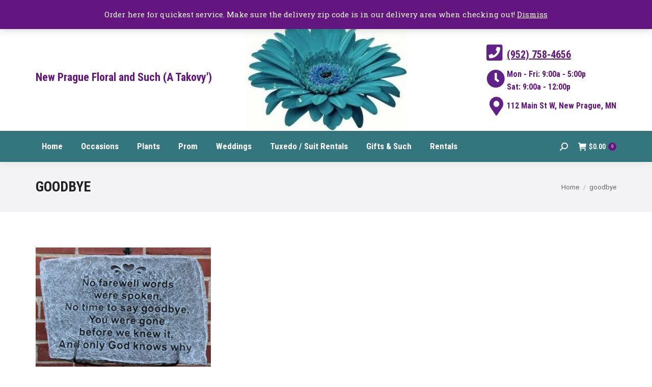

--- FILE ---
content_type: text/html; charset=UTF-8
request_url: https://newpraguefloral.com/?attachment_id=38714
body_size: 60822
content:
<!DOCTYPE html>
<!--[if !(IE 6) | !(IE 7) | !(IE 8)  ]><!-->
<html dir="ltr" lang="en-US" prefix="og: https://ogp.me/ns#" class="no-js">
<!--<![endif]-->
<head>
	<meta charset="UTF-8" />
		<meta name="viewport" content="width=device-width, initial-scale=1, maximum-scale=1, user-scalable=0">
		<meta name="theme-color" content="#631680"/>	<link rel="profile" href="https://gmpg.org/xfn/11" />
	<title>goodbye | New Prague Floral &amp; Such Inc</title>
	<style>img:is([sizes="auto" i], [sizes^="auto," i]) { contain-intrinsic-size: 3000px 1500px }</style>
	
		<!-- All in One SEO 4.6.9.1 - aioseo.com -->
		<meta name="robots" content="max-image-preview:large" />
		<link rel="canonical" href="https://newpraguefloral.com/?attachment_id=38714" />
		<meta name="generator" content="All in One SEO (AIOSEO) 4.6.9.1" />
		<meta property="og:locale" content="en_US" />
		<meta property="og:site_name" content="New Prague Floral &amp; Such Inc | Flowers and More in New Prague, MN" />
		<meta property="og:type" content="article" />
		<meta property="og:title" content="goodbye | New Prague Floral &amp; Such Inc" />
		<meta property="og:url" content="https://newpraguefloral.com/?attachment_id=38714" />
		<meta property="article:published_time" content="2020-08-25T23:22:18+00:00" />
		<meta property="article:modified_time" content="2020-08-25T23:22:18+00:00" />
		<meta name="twitter:card" content="summary" />
		<meta name="twitter:title" content="goodbye | New Prague Floral &amp; Such Inc" />
		<script type="application/ld+json" class="aioseo-schema">
			{"@context":"https:\/\/schema.org","@graph":[{"@type":"BreadcrumbList","@id":"https:\/\/newpraguefloral.com\/?attachment_id=38714#breadcrumblist","itemListElement":[{"@type":"ListItem","@id":"https:\/\/newpraguefloral.com\/#listItem","position":1,"name":"Home"}]},{"@type":"ItemPage","@id":"https:\/\/newpraguefloral.com\/?attachment_id=38714#itempage","url":"https:\/\/newpraguefloral.com\/?attachment_id=38714","name":"goodbye | New Prague Floral & Such Inc","inLanguage":"en-US","isPartOf":{"@id":"https:\/\/newpraguefloral.com\/#website"},"breadcrumb":{"@id":"https:\/\/newpraguefloral.com\/?attachment_id=38714#breadcrumblist"},"author":{"@id":"https:\/\/newpraguefloral.com\/author\/janeildropik\/#author"},"creator":{"@id":"https:\/\/newpraguefloral.com\/author\/janeildropik\/#author"},"datePublished":"2020-08-25T18:22:18-05:00","dateModified":"2020-08-25T18:22:18-05:00"},{"@type":"Organization","@id":"https:\/\/newpraguefloral.com\/#organization","name":"New Prague Floral & Such Inc","description":"Flowers and More in New Prague, MN","url":"https:\/\/newpraguefloral.com\/"},{"@type":"Person","@id":"https:\/\/newpraguefloral.com\/author\/janeildropik\/#author","url":"https:\/\/newpraguefloral.com\/author\/janeildropik\/","name":"Janeil Dropik","image":{"@type":"ImageObject","@id":"https:\/\/newpraguefloral.com\/?attachment_id=38714#authorImage","url":"https:\/\/secure.gravatar.com\/avatar\/cef08178807a4fa45c8e6080362b11f94b805bdb886104cf3258ff20108fbc23?s=96&d=mm&r=g","width":96,"height":96,"caption":"Janeil Dropik"}},{"@type":"WebSite","@id":"https:\/\/newpraguefloral.com\/#website","url":"https:\/\/newpraguefloral.com\/","name":"New Prague Floral & Such Inc","description":"Flowers and More in New Prague, MN","inLanguage":"en-US","publisher":{"@id":"https:\/\/newpraguefloral.com\/#organization"}}]}
		</script>
		<!-- All in One SEO -->

<link rel='dns-prefetch' href='//www.googletagmanager.com' />
<link rel='dns-prefetch' href='//fonts.googleapis.com' />
<link rel="alternate" type="application/rss+xml" title="New Prague Floral &amp; Such Inc &raquo; Feed" href="https://newpraguefloral.com/feed/" />
<link rel="alternate" type="application/rss+xml" title="New Prague Floral &amp; Such Inc &raquo; Comments Feed" href="https://newpraguefloral.com/comments/feed/" />
<link rel="alternate" type="application/rss+xml" title="New Prague Floral &amp; Such Inc &raquo; goodbye Comments Feed" href="https://newpraguefloral.com/?attachment_id=38714/feed/" />
<script>
window._wpemojiSettings = {"baseUrl":"https:\/\/s.w.org\/images\/core\/emoji\/16.0.1\/72x72\/","ext":".png","svgUrl":"https:\/\/s.w.org\/images\/core\/emoji\/16.0.1\/svg\/","svgExt":".svg","source":{"concatemoji":"https:\/\/newpraguefloral.com\/wp-includes\/js\/wp-emoji-release.min.js?ver=6.8.3"}};
/*! This file is auto-generated */
!function(s,n){var o,i,e;function c(e){try{var t={supportTests:e,timestamp:(new Date).valueOf()};sessionStorage.setItem(o,JSON.stringify(t))}catch(e){}}function p(e,t,n){e.clearRect(0,0,e.canvas.width,e.canvas.height),e.fillText(t,0,0);var t=new Uint32Array(e.getImageData(0,0,e.canvas.width,e.canvas.height).data),a=(e.clearRect(0,0,e.canvas.width,e.canvas.height),e.fillText(n,0,0),new Uint32Array(e.getImageData(0,0,e.canvas.width,e.canvas.height).data));return t.every(function(e,t){return e===a[t]})}function u(e,t){e.clearRect(0,0,e.canvas.width,e.canvas.height),e.fillText(t,0,0);for(var n=e.getImageData(16,16,1,1),a=0;a<n.data.length;a++)if(0!==n.data[a])return!1;return!0}function f(e,t,n,a){switch(t){case"flag":return n(e,"\ud83c\udff3\ufe0f\u200d\u26a7\ufe0f","\ud83c\udff3\ufe0f\u200b\u26a7\ufe0f")?!1:!n(e,"\ud83c\udde8\ud83c\uddf6","\ud83c\udde8\u200b\ud83c\uddf6")&&!n(e,"\ud83c\udff4\udb40\udc67\udb40\udc62\udb40\udc65\udb40\udc6e\udb40\udc67\udb40\udc7f","\ud83c\udff4\u200b\udb40\udc67\u200b\udb40\udc62\u200b\udb40\udc65\u200b\udb40\udc6e\u200b\udb40\udc67\u200b\udb40\udc7f");case"emoji":return!a(e,"\ud83e\udedf")}return!1}function g(e,t,n,a){var r="undefined"!=typeof WorkerGlobalScope&&self instanceof WorkerGlobalScope?new OffscreenCanvas(300,150):s.createElement("canvas"),o=r.getContext("2d",{willReadFrequently:!0}),i=(o.textBaseline="top",o.font="600 32px Arial",{});return e.forEach(function(e){i[e]=t(o,e,n,a)}),i}function t(e){var t=s.createElement("script");t.src=e,t.defer=!0,s.head.appendChild(t)}"undefined"!=typeof Promise&&(o="wpEmojiSettingsSupports",i=["flag","emoji"],n.supports={everything:!0,everythingExceptFlag:!0},e=new Promise(function(e){s.addEventListener("DOMContentLoaded",e,{once:!0})}),new Promise(function(t){var n=function(){try{var e=JSON.parse(sessionStorage.getItem(o));if("object"==typeof e&&"number"==typeof e.timestamp&&(new Date).valueOf()<e.timestamp+604800&&"object"==typeof e.supportTests)return e.supportTests}catch(e){}return null}();if(!n){if("undefined"!=typeof Worker&&"undefined"!=typeof OffscreenCanvas&&"undefined"!=typeof URL&&URL.createObjectURL&&"undefined"!=typeof Blob)try{var e="postMessage("+g.toString()+"("+[JSON.stringify(i),f.toString(),p.toString(),u.toString()].join(",")+"));",a=new Blob([e],{type:"text/javascript"}),r=new Worker(URL.createObjectURL(a),{name:"wpTestEmojiSupports"});return void(r.onmessage=function(e){c(n=e.data),r.terminate(),t(n)})}catch(e){}c(n=g(i,f,p,u))}t(n)}).then(function(e){for(var t in e)n.supports[t]=e[t],n.supports.everything=n.supports.everything&&n.supports[t],"flag"!==t&&(n.supports.everythingExceptFlag=n.supports.everythingExceptFlag&&n.supports[t]);n.supports.everythingExceptFlag=n.supports.everythingExceptFlag&&!n.supports.flag,n.DOMReady=!1,n.readyCallback=function(){n.DOMReady=!0}}).then(function(){return e}).then(function(){var e;n.supports.everything||(n.readyCallback(),(e=n.source||{}).concatemoji?t(e.concatemoji):e.wpemoji&&e.twemoji&&(t(e.twemoji),t(e.wpemoji)))}))}((window,document),window._wpemojiSettings);
</script>
<link rel='stylesheet' id='grw_css-css' href='https://newpraguefloral.com/wp-content/plugins/google-reviews-business/static/css/google-review.css?ver=6.8.3' media='all' />
<style id='wp-emoji-styles-inline-css'>

	img.wp-smiley, img.emoji {
		display: inline !important;
		border: none !important;
		box-shadow: none !important;
		height: 1em !important;
		width: 1em !important;
		margin: 0 0.07em !important;
		vertical-align: -0.1em !important;
		background: none !important;
		padding: 0 !important;
	}
</style>
<link rel='stylesheet' id='conditional-extra-fees-woocommerce-css' href='https://newpraguefloral.com/wp-content/plugins/conditional-extra-fees-for-woocommerce/public/css/conditional-fees-rule-woocommerce-public.css?ver=1.1.49.26' media='all' />
<style id='dummy-handle-inline-css'>

            .pi_delivery_type .woocommerce-input-wrapper label{
                background-color:#cccccc;
                color:#000000;
            }

            .pi_delivery_type .input-radio:checked + label, .pi_delivery_type .woocommerce-input-wrapper label.active_type{
                background-color:#d82376;
                color:#ffffff;
            }
        
</style>
<style id='dummy-handle2-inline-css'>

            .pisol-date-time-approx-message{
                background-color:#dddddd;
                color:#000000;
            }
        
</style>
<link rel='stylesheet' id='woocommerce-conditional-product-fees-for-checkout-css' href='https://newpraguefloral.com/wp-content/plugins/woo-conditional-product-fees-for-checkout/public/css/woocommerce-conditional-product-fees-for-checkout-public.css?ver=4.3.2' media='all' />
<style id='woocommerce-inline-inline-css'>
.woocommerce form .form-row .required { visibility: visible; }
</style>
<link rel='stylesheet' id='the7-font-css' href='https://newpraguefloral.com/wp-content/themes/dt-the7/fonts/icomoon-the7-font/icomoon-the7-font.min.css?ver=11.16.0.1' media='all' />
<link rel='stylesheet' id='the7-awesome-fonts-css' href='https://newpraguefloral.com/wp-content/themes/dt-the7/fonts/FontAwesome/css/all.min.css?ver=11.16.0.1' media='all' />
<link rel='stylesheet' id='the7-awesome-fonts-back-css' href='https://newpraguefloral.com/wp-content/themes/dt-the7/fonts/FontAwesome/back-compat.min.css?ver=11.16.0.1' media='all' />
<link rel='stylesheet' id='the7-Defaults-css' href='https://newpraguefloral.com/wp-content/uploads/smile_fonts/Defaults/Defaults.css?ver=6.8.3' media='all' />
<link rel='stylesheet' id='the7-icomoon-font-awesome-14x14-css' href='https://newpraguefloral.com/wp-content/uploads/smile_fonts/icomoon-font-awesome-14x14/icomoon-font-awesome-14x14.css?ver=6.8.3' media='all' />
<link rel='stylesheet' id='dt-web-fonts-css' href='https://fonts.googleapis.com/css?family=Roboto+Condensed:400,600,700%7CRoboto:400,500,600,700%7CRoboto+Slab:400,600,700' media='all' />
<link rel='stylesheet' id='dt-main-css' href='https://newpraguefloral.com/wp-content/themes/dt-the7/css/main.min.css?ver=11.16.0.1' media='all' />
<style id='dt-main-inline-css'>
body #load {
  display: block;
  height: 100%;
  overflow: hidden;
  position: fixed;
  width: 100%;
  z-index: 9901;
  opacity: 1;
  visibility: visible;
  transition: all .35s ease-out;
}
.load-wrap {
  width: 100%;
  height: 100%;
  background-position: center center;
  background-repeat: no-repeat;
  text-align: center;
  display: -ms-flexbox;
  display: -ms-flex;
  display: flex;
  -ms-align-items: center;
  -ms-flex-align: center;
  align-items: center;
  -ms-flex-flow: column wrap;
  flex-flow: column wrap;
  -ms-flex-pack: center;
  -ms-justify-content: center;
  justify-content: center;
}
.load-wrap > svg {
  position: absolute;
  top: 50%;
  left: 50%;
  transform: translate(-50%,-50%);
}
#load {
  background: var(--the7-elementor-beautiful-loading-bg,#ffffff);
  --the7-beautiful-spinner-color2: var(--the7-beautiful-spinner-color,#631680);
}

</style>
<link rel='stylesheet' id='the7-custom-scrollbar-css' href='https://newpraguefloral.com/wp-content/themes/dt-the7/lib/custom-scrollbar/custom-scrollbar.min.css?ver=11.16.0.1' media='all' />
<link rel='stylesheet' id='the7-wpbakery-css' href='https://newpraguefloral.com/wp-content/themes/dt-the7/css/wpbakery.min.css?ver=11.16.0.1' media='all' />
<link rel='stylesheet' id='the7-core-css' href='https://newpraguefloral.com/wp-content/plugins/dt-the7-core/assets/css/post-type.min.css?ver=2.7.10' media='all' />
<link rel='stylesheet' id='the7-css-vars-css' href='https://newpraguefloral.com/wp-content/uploads/the7-css/css-vars.css?ver=eee8df0842cf' media='all' />
<link rel='stylesheet' id='dt-custom-css' href='https://newpraguefloral.com/wp-content/uploads/the7-css/custom.css?ver=eee8df0842cf' media='all' />
<link rel='stylesheet' id='wc-dt-custom-css' href='https://newpraguefloral.com/wp-content/uploads/the7-css/compatibility/wc-dt-custom.css?ver=eee8df0842cf' media='all' />
<link rel='stylesheet' id='dt-media-css' href='https://newpraguefloral.com/wp-content/uploads/the7-css/media.css?ver=eee8df0842cf' media='all' />
<link rel='stylesheet' id='the7-mega-menu-css' href='https://newpraguefloral.com/wp-content/uploads/the7-css/mega-menu.css?ver=eee8df0842cf' media='all' />
<link rel='stylesheet' id='the7-elements-css' href='https://newpraguefloral.com/wp-content/uploads/the7-css/post-type-dynamic.css?ver=eee8df0842cf' media='all' />
<link rel='stylesheet' id='style-css' href='https://newpraguefloral.com/wp-content/themes/dt-the7-child/style.css?ver=11.16.0.1' media='all' />
<script id="jquery-core-js-extra">
var pi_global_day_time = {"global":{"delivery_start":"09:00 AM","delivery_end":"03:00 PM","pickup_start":"09:00 AM","pickup_end":"05:00 PM"},"monday":{"delivery_start":"09:00 AM","delivery_end":"02:00 PM","pickup_start":"09:00 AM","pickup_end":"05:00 PM"},"tuesday":{"delivery_start":"09:00 AM","delivery_end":"02:00 PM","pickup_start":"09:00 AM","pickup_end":"05:00 PM"},"wednesday":{"delivery_start":"09:00 AM","delivery_end":"02:00 PM","pickup_start":"09:00 AM","pickup_end":"05:00 PM"},"thursday":{"delivery_start":"09:00 AM","delivery_end":"02:00 PM","pickup_start":"09:00 AM","pickup_end":"05:00 PM"},"friday":{"delivery_start":"09:00 AM","delivery_end":"02:00 PM","pickup_start":"09:00 AM","pickup_end":"05:00 PM"},"saturday":{"delivery_start":"09:00 AM","delivery_end":"12:00 PM","pickup_start":"09:00 AM","pickup_end":"11:30 AM"}};
var pi_current_day_time = {"today":{"delivery_start":null,"delivery_end":null,"pickup_start":"04:14 PM","pickup_end":"05:00 PM"},"today_date":"15\/01\/2026","today_date_for_js_us":"01\/15\/2026"};
</script>
<script src="https://newpraguefloral.com/wp-includes/js/jquery/jquery.min.js?ver=3.7.1" id="jquery-core-js"></script>
<script src="https://newpraguefloral.com/wp-includes/js/jquery/jquery-migrate.min.js?ver=3.4.1" id="jquery-migrate-js"></script>
<script id="woocommerce-google-analytics-integration-gtag-js-after">
/* Google Analytics for WooCommerce (gtag.js) */
					window.dataLayer = window.dataLayer || [];
					function gtag(){dataLayer.push(arguments);}
					// Set up default consent state.
					for ( const mode of [{"analytics_storage":"denied","ad_storage":"denied","ad_user_data":"denied","ad_personalization":"denied","region":["AT","BE","BG","HR","CY","CZ","DK","EE","FI","FR","DE","GR","HU","IS","IE","IT","LV","LI","LT","LU","MT","NL","NO","PL","PT","RO","SK","SI","ES","SE","GB","CH"]}] || [] ) {
						gtag( "consent", "default", { "wait_for_update": 500, ...mode } );
					}
					gtag("js", new Date());
					gtag("set", "developer_id.dOGY3NW", true);
					gtag("config", "G-131MCXLE2X", {"track_404":true,"allow_google_signals":true,"logged_in":false,"linker":{"domains":[],"allow_incoming":false},"custom_map":{"dimension1":"logged_in"}});
</script>
<script src="https://newpraguefloral.com/wp-content/plugins/google-reviews-business/static/js/wpac-time.js?ver=6.8.3" id="wpac_time_js-js"></script>
<script src="https://newpraguefloral.com/wp-includes/js/dist/hooks.min.js?ver=4d63a3d491d11ffd8ac6" id="wp-hooks-js"></script>
<script src="https://newpraguefloral.com/wp-content/plugins/conditional-extra-fees-for-woocommerce/public/js/conditional-fees-rule-woocommerce-public.js?ver=1.1.49.26" id="conditional-extra-fees-woocommerce-js"></script>
<script src="//newpraguefloral.com/wp-content/plugins/revslider/sr6/assets/js/rbtools.min.js?ver=6.7.18" async id="tp-tools-js"></script>
<script src="//newpraguefloral.com/wp-content/plugins/revslider/sr6/assets/js/rs6.min.js?ver=6.7.18" async id="revmin-js"></script>
<script id="say-what-js-js-extra">
var say_what_data = {"replacements":{"|Shipping:|":"Delivery:","|SHIP TO A DIFFERENT ADDRESS?|":"DELIVER TO:"}};
</script>
<script src="https://newpraguefloral.com/wp-content/plugins/say-what/assets/build/frontend.js?ver=fd31684c45e4d85aeb4e" id="say-what-js-js"></script>
<script src="https://newpraguefloral.com/wp-content/plugins/woocommerce/assets/js/jquery-tiptip/jquery.tipTip.min.js?ver=9.2.4" id="jquery-tiptip-js"></script>
<script id="woocommerce-conditional-product-fees-for-checkout-js-extra">
var wcpfc_public_vars = {"fee_tooltip_data":[]};
</script>
<script src="https://newpraguefloral.com/wp-content/plugins/woo-conditional-product-fees-for-checkout/public/js/woocommerce-conditional-product-fees-for-checkout-public.js?ver=4.3.2" id="woocommerce-conditional-product-fees-for-checkout-js"></script>
<script src="https://newpraguefloral.com/wp-content/plugins/woocommerce/assets/js/jquery-blockui/jquery.blockUI.min.js?ver=2.7.0-wc.9.2.4" id="jquery-blockui-js" data-wp-strategy="defer"></script>
<script id="wc-add-to-cart-js-extra">
var wc_add_to_cart_params = {"ajax_url":"\/wp-admin\/admin-ajax.php","wc_ajax_url":"\/?wc-ajax=%%endpoint%%","i18n_view_cart":"View cart","cart_url":"https:\/\/newpraguefloral.com\/cart\/","is_cart":"","cart_redirect_after_add":"no"};
</script>
<script src="https://newpraguefloral.com/wp-content/plugins/woocommerce/assets/js/frontend/add-to-cart.min.js?ver=9.2.4" id="wc-add-to-cart-js" data-wp-strategy="defer"></script>
<script src="https://newpraguefloral.com/wp-content/plugins/woocommerce/assets/js/js-cookie/js.cookie.min.js?ver=2.1.4-wc.9.2.4" id="js-cookie-js" defer data-wp-strategy="defer"></script>
<script id="woocommerce-js-extra">
var woocommerce_params = {"ajax_url":"\/wp-admin\/admin-ajax.php","wc_ajax_url":"\/?wc-ajax=%%endpoint%%"};
</script>
<script src="https://newpraguefloral.com/wp-content/plugins/woocommerce/assets/js/frontend/woocommerce.min.js?ver=9.2.4" id="woocommerce-js" defer data-wp-strategy="defer"></script>
<script src="https://newpraguefloral.com/wp-content/plugins/js_composer/assets/js/vendors/woocommerce-add-to-cart.js?ver=7.8" id="vc_woocommerce-add-to-cart-js-js"></script>
<script id="dt-above-fold-js-extra">
var dtLocal = {"themeUrl":"https:\/\/newpraguefloral.com\/wp-content\/themes\/dt-the7","passText":"To view this protected post, enter the password below:","moreButtonText":{"loading":"Loading...","loadMore":"Load more"},"postID":"38714","ajaxurl":"https:\/\/newpraguefloral.com\/wp-admin\/admin-ajax.php","REST":{"baseUrl":"https:\/\/newpraguefloral.com\/wp-json\/the7\/v1","endpoints":{"sendMail":"\/send-mail"}},"contactMessages":{"required":"One or more fields have an error. Please check and try again.","terms":"Please accept the privacy policy.","fillTheCaptchaError":"Please, fill the captcha."},"captchaSiteKey":"","ajaxNonce":"41afc4c8f0","pageData":"","themeSettings":{"smoothScroll":"off","lazyLoading":false,"desktopHeader":{"height":210},"ToggleCaptionEnabled":"disabled","ToggleCaption":"Navigation","floatingHeader":{"showAfter":240,"showMenu":false,"height":60,"logo":{"showLogo":true,"html":"","url":"https:\/\/newpraguefloral.com\/"}},"topLine":{"floatingTopLine":{"logo":{"showLogo":false,"html":""}}},"mobileHeader":{"firstSwitchPoint":1050,"secondSwitchPoint":778,"firstSwitchPointHeight":60,"secondSwitchPointHeight":60,"mobileToggleCaptionEnabled":"disabled","mobileToggleCaption":"Menu"},"stickyMobileHeaderFirstSwitch":{"logo":{"html":"<img class=\" preload-me\" src=\"https:\/\/newpraguefloral.com\/wp-content\/uploads\/2020\/04\/logo.png\" srcset=\"https:\/\/newpraguefloral.com\/wp-content\/uploads\/2020\/04\/logo.png 317w\" width=\"317\" height=\"221\"   sizes=\"317px\" alt=\"New Prague Floral &amp; Such Inc\" \/>"}},"stickyMobileHeaderSecondSwitch":{"logo":{"html":"<img class=\" preload-me\" src=\"https:\/\/newpraguefloral.com\/wp-content\/uploads\/2020\/04\/logo.png\" srcset=\"https:\/\/newpraguefloral.com\/wp-content\/uploads\/2020\/04\/logo.png 317w\" width=\"317\" height=\"221\"   sizes=\"317px\" alt=\"New Prague Floral &amp; Such Inc\" \/>"}},"sidebar":{"switchPoint":990},"boxedWidth":"1280px"},"VCMobileScreenWidth":"778","wcCartFragmentHash":"55eeec359eda4c92a0e8f40378a3a65b"};
var dtShare = {"shareButtonText":{"facebook":"Share on Facebook","twitter":"Share on X","pinterest":"Pin it","linkedin":"Share on Linkedin","whatsapp":"Share on Whatsapp"},"overlayOpacity":"85"};
</script>
<script src="https://newpraguefloral.com/wp-content/themes/dt-the7/js/above-the-fold.min.js?ver=11.16.0.1" id="dt-above-fold-js"></script>
<script src="https://newpraguefloral.com/wp-content/themes/dt-the7/js/compatibility/woocommerce/woocommerce.min.js?ver=11.16.0.1" id="dt-woocommerce-js"></script>
<script></script><link rel="https://api.w.org/" href="https://newpraguefloral.com/wp-json/" /><link rel="alternate" title="JSON" type="application/json" href="https://newpraguefloral.com/wp-json/wp/v2/media/38714" /><link rel="EditURI" type="application/rsd+xml" title="RSD" href="https://newpraguefloral.com/xmlrpc.php?rsd" />
<meta name="generator" content="WordPress 6.8.3" />
<meta name="generator" content="WooCommerce 9.2.4" />
<link rel='shortlink' href='https://newpraguefloral.com/?p=38714' />
<link rel="alternate" title="oEmbed (JSON)" type="application/json+oembed" href="https://newpraguefloral.com/wp-json/oembed/1.0/embed?url=https%3A%2F%2Fnewpraguefloral.com%2F%3Fattachment_id%3D38714" />
<link rel="alternate" title="oEmbed (XML)" type="text/xml+oembed" href="https://newpraguefloral.com/wp-json/oembed/1.0/embed?url=https%3A%2F%2Fnewpraguefloral.com%2F%3Fattachment_id%3D38714&#038;format=xml" />
		<script>
			document.documentElement.className = document.documentElement.className.replace('no-js', 'js');
		</script>
				<style>
			.no-js img.lazyload {
				display: none;
			}

			figure.wp-block-image img.lazyloading {
				min-width: 150px;
			}

						.lazyload, .lazyloading {
				opacity: 0;
			}

			.lazyloaded {
				opacity: 1;
				transition: opacity 400ms;
				transition-delay: 0ms;
			}

					</style>
		<meta property="og:site_name" content="New Prague Floral &amp; Such Inc" />
<meta property="og:title" content="goodbye" />
<meta property="og:image" content="https://newpraguefloral.com/wp-content/uploads/2020/03/goodbye.jpg" />
<meta property="og:url" content="https://newpraguefloral.com/?attachment_id=38714" />
<meta property="og:type" content="article" />
	<noscript><style>.woocommerce-product-gallery{ opacity: 1 !important; }</style></noscript>
	<meta name="generator" content="Powered by WPBakery Page Builder - drag and drop page builder for WordPress."/>
<meta name="generator" content="Powered by Slider Revolution 6.7.18 - responsive, Mobile-Friendly Slider Plugin for WordPress with comfortable drag and drop interface." />
<script type="text/javascript" id="the7-loader-script">
document.addEventListener("DOMContentLoaded", function(event) {
	var load = document.getElementById("load");
	if(!load.classList.contains('loader-removed')){
		var removeLoading = setTimeout(function() {
			load.className += " loader-removed";
		}, 300);
	}
});
</script>
		<style class='wp-fonts-local'>
@font-face{font-family:Inter;font-style:normal;font-weight:300 900;font-display:fallback;src:url('https://newpraguefloral.com/wp-content/plugins/woocommerce/assets/fonts/Inter-VariableFont_slnt,wght.woff2') format('woff2');font-stretch:normal;}
@font-face{font-family:Cardo;font-style:normal;font-weight:400;font-display:fallback;src:url('https://newpraguefloral.com/wp-content/plugins/woocommerce/assets/fonts/cardo_normal_400.woff2') format('woff2');}
</style>
<link rel="icon" href="https://newpraguefloral.com/wp-content/uploads/2020/02/favicon-16.png" type="image/png" sizes="16x16"/><link rel="icon" href="https://newpraguefloral.com/wp-content/uploads/2020/02/favicon-32.png" type="image/png" sizes="32x32"/><link rel="apple-touch-icon" href="https://newpraguefloral.com/wp-content/uploads/2020/02/favicon-60.png"><link rel="apple-touch-icon" sizes="76x76" href="https://newpraguefloral.com/wp-content/uploads/2020/02/favicon-76.png"><link rel="apple-touch-icon" sizes="120x120" href="https://newpraguefloral.com/wp-content/uploads/2020/02/favicon-120.png"><link rel="apple-touch-icon" sizes="152x152" href="https://newpraguefloral.com/wp-content/uploads/2020/02/logo-152.png"><script>function setREVStartSize(e){
			//window.requestAnimationFrame(function() {
				window.RSIW = window.RSIW===undefined ? window.innerWidth : window.RSIW;
				window.RSIH = window.RSIH===undefined ? window.innerHeight : window.RSIH;
				try {
					var pw = document.getElementById(e.c).parentNode.offsetWidth,
						newh;
					pw = pw===0 || isNaN(pw) || (e.l=="fullwidth" || e.layout=="fullwidth") ? window.RSIW : pw;
					e.tabw = e.tabw===undefined ? 0 : parseInt(e.tabw);
					e.thumbw = e.thumbw===undefined ? 0 : parseInt(e.thumbw);
					e.tabh = e.tabh===undefined ? 0 : parseInt(e.tabh);
					e.thumbh = e.thumbh===undefined ? 0 : parseInt(e.thumbh);
					e.tabhide = e.tabhide===undefined ? 0 : parseInt(e.tabhide);
					e.thumbhide = e.thumbhide===undefined ? 0 : parseInt(e.thumbhide);
					e.mh = e.mh===undefined || e.mh=="" || e.mh==="auto" ? 0 : parseInt(e.mh,0);
					if(e.layout==="fullscreen" || e.l==="fullscreen")
						newh = Math.max(e.mh,window.RSIH);
					else{
						e.gw = Array.isArray(e.gw) ? e.gw : [e.gw];
						for (var i in e.rl) if (e.gw[i]===undefined || e.gw[i]===0) e.gw[i] = e.gw[i-1];
						e.gh = e.el===undefined || e.el==="" || (Array.isArray(e.el) && e.el.length==0)? e.gh : e.el;
						e.gh = Array.isArray(e.gh) ? e.gh : [e.gh];
						for (var i in e.rl) if (e.gh[i]===undefined || e.gh[i]===0) e.gh[i] = e.gh[i-1];
											
						var nl = new Array(e.rl.length),
							ix = 0,
							sl;
						e.tabw = e.tabhide>=pw ? 0 : e.tabw;
						e.thumbw = e.thumbhide>=pw ? 0 : e.thumbw;
						e.tabh = e.tabhide>=pw ? 0 : e.tabh;
						e.thumbh = e.thumbhide>=pw ? 0 : e.thumbh;
						for (var i in e.rl) nl[i] = e.rl[i]<window.RSIW ? 0 : e.rl[i];
						sl = nl[0];
						for (var i in nl) if (sl>nl[i] && nl[i]>0) { sl = nl[i]; ix=i;}
						var m = pw>(e.gw[ix]+e.tabw+e.thumbw) ? 1 : (pw-(e.tabw+e.thumbw)) / (e.gw[ix]);
						newh =  (e.gh[ix] * m) + (e.tabh + e.thumbh);
					}
					var el = document.getElementById(e.c);
					if (el!==null && el) el.style.height = newh+"px";
					el = document.getElementById(e.c+"_wrapper");
					if (el!==null && el) {
						el.style.height = newh+"px";
						el.style.display = "block";
					}
				} catch(e){
					console.log("Failure at Presize of Slider:" + e)
				}
			//});
		  };</script>
<noscript><style> .wpb_animate_when_almost_visible { opacity: 1; }</style></noscript><style id='the7-custom-inline-css' type='text/css'>
.classic-header .branding .mini-widgets {
margin: 15px 0 0 0;
}
button.woo_order_tip {
	border: 1px !important;
	padding: 8px 12px;
	margin: 5px;	
}
button.woo_order_tip_apply {
	border: 1px !important;
	padding: 8px 12px;
	margin: 5px;	
}
button.woo_order_tip_remove {
	border: 1px !important;
	padding: 8px 12px;
	margin: 5px;	
}
</style>
</head>
<body id="the7-body" class="attachment wp-singular attachment-template-default single single-attachment postid-38714 attachmentid-38714 attachment-jpeg wp-embed-responsive wp-theme-dt-the7 wp-child-theme-dt-the7-child theme-dt-the7 the7-core-ver-2.7.10 woocommerce-demo-store woocommerce-no-js yith-wcstripe dt-responsive-on right-mobile-menu-close-icon ouside-menu-close-icon mobile-hamburger-close-bg-enable mobile-hamburger-close-bg-hover-enable  fade-medium-mobile-menu-close-icon fade-small-menu-close-icon srcset-enabled btn-flat custom-btn-color custom-btn-hover-color sticky-mobile-header top-header first-switch-logo-left first-switch-menu-right second-switch-logo-left second-switch-menu-right right-mobile-menu layzr-loading-on popup-message-style the7-ver-11.16.0.1 dt-fa-compatibility wpb-js-composer js-comp-ver-7.8 vc_responsive">
<!-- The7 11.16.0.1 -->
<div id="load" class="ring-loader">
	<div class="load-wrap">
<style type="text/css">
    .the7-spinner {
        width: 72px;
        height: 72px;
        position: relative;
    }
    .the7-spinner > div {
        border-radius: 50%;
        width: 9px;
        left: 0;
        box-sizing: border-box;
        display: block;
        position: absolute;
        border: 9px solid #fff;
        width: 72px;
        height: 72px;
    }
    .the7-spinner-ring-bg{
        opacity: 0.25;
    }
    div.the7-spinner-ring {
        animation: spinner-animation 0.8s cubic-bezier(1, 1, 1, 1) infinite;
        border-color:var(--the7-beautiful-spinner-color2) transparent transparent transparent;
    }

    @keyframes spinner-animation{
        from{
            transform: rotate(0deg);
        }
        to {
            transform: rotate(360deg);
        }
    }
</style>

<div class="the7-spinner">
    <div class="the7-spinner-ring-bg"></div>
    <div class="the7-spinner-ring"></div>
</div></div>
</div>
<div id="page" >
	<a class="skip-link screen-reader-text" href="#content">Skip to content</a>

<div class="masthead classic-header left bg-behind-menu logo-center widgets full-height surround shadow-decoration shadow-mobile-header-decoration medium-mobile-menu-icon show-sub-menu-on-hover show-device-logo show-mobile-logo"  role="banner">

	<div class="top-bar full-width-line top-bar-line-hide">
	<div class="top-bar-bg" ></div>
	<div class="left-widgets mini-widgets"><div class="mini-nav show-on-desktop hide-on-first-switch hide-on-second-switch list-type-menu select-type-menu-first-switch select-type-menu-second-switch"><ul id="top-menu"><li class="menu-item menu-item-type-post_type menu-item-object-page menu-item-36505 first depth-0"><a href='https://newpraguefloral.com/about-us/' data-level='1'><i class="fa fa-star"></i><span class="menu-item-text"><span class="menu-text">About Us</span></span></a></li> <li class="menu-item menu-item-type-post_type menu-item-object-page menu-item-36498 depth-0"><a href='https://newpraguefloral.com/reviews/' data-level='1'><i class="fa fa-commenting"></i><span class="menu-item-text"><span class="menu-text">Reviews</span></span></a></li> <li class="menu-item menu-item-type-post_type menu-item-object-page menu-item-36497 depth-0"><a href='https://newpraguefloral.com/contact/' data-level='1'><i class="fa fa-envelope"></i><span class="menu-item-text"><span class="menu-text">Contact</span></span></a></li> <li class="menu-item menu-item-type-post_type menu-item-object-page menu-item-36577 depth-0"><a href='https://newpraguefloral.com/care/' data-level='1'><i class="fa fa-pagelines"></i><span class="menu-item-text"><span class="menu-text">Care</span></span></a></li> <li class="menu-item menu-item-type-post_type menu-item-object-page menu-item-38585 depth-0"><a href='https://newpraguefloral.com/privacy-policy/' data-level='1'><span class="menu-item-text"><span class="menu-text">Privacy Policy</span></span></a></li> <li class="menu-item menu-item-type-post_type menu-item-object-page menu-item-38586 last depth-0"><a href='https://newpraguefloral.com/terms-and-conditions/' data-level='1'><span class="menu-item-text"><span class="menu-text">Terms and conditions</span></span></a></li> </ul><div class="menu-select"><span class="customSelect1"><span class="customSelectInner"><i class=" the7-mw-icon-dropdown-menu-bold"></i>TOP MENU</span></span></div></div></div><div class="right-widgets mini-widgets"><div class="soc-ico show-on-desktop in-top-bar-right in-top-bar custom-bg disabled-border border-off hover-accent-bg hover-disabled-border  hover-border-off"><a title="Facebook page opens in new window" href="https://www.facebook.com/newpraguefloral" target="_blank" class="facebook"><span class="soc-font-icon"></span><span class="screen-reader-text">Facebook page opens in new window</span></a><a title="Instagram page opens in new window" href="https://www.instagram.com/newpraguefloral" target="_blank" class="instagram"><span class="soc-font-icon"></span><span class="screen-reader-text">Instagram page opens in new window</span></a></div></div></div>

	<header class="header-bar">

		<div class="branding">
	<div id="site-title" class="assistive-text">New Prague Floral &amp; Such Inc</div>
	<div id="site-description" class="assistive-text">Flowers and More in New Prague, MN</div>
	<a class="" href="https://newpraguefloral.com/"><img class="preload-me lazyload" data-src="https://newpraguefloral.com/wp-content/uploads/2020/03/panoramic-cheap-teal-floral-canvas-picture-small1114_2-2-2-e1586909137401.jpg" data-srcset="https://newpraguefloral.com/wp-content/uploads/2020/03/panoramic-cheap-teal-floral-canvas-picture-small1114_2-2-2-e1586909137401.jpg 317w, https://newpraguefloral.com/wp-content/uploads/2020/03/panoramic-cheap-teal-floral-canvas-picture-small1114_2-2-2-e1586909137401.jpg 317w" width="317" height="221"   data-sizes="317px" alt="New Prague Floral &amp; Such Inc" src="[data-uri]" style="--smush-placeholder-width: 317px; --smush-placeholder-aspect-ratio: 317/221;" /><noscript><img class=" preload-me" src="https://newpraguefloral.com/wp-content/uploads/2020/03/panoramic-cheap-teal-floral-canvas-picture-small1114_2-2-2-e1586909137401.jpg" srcset="https://newpraguefloral.com/wp-content/uploads/2020/03/panoramic-cheap-teal-floral-canvas-picture-small1114_2-2-2-e1586909137401.jpg 317w, https://newpraguefloral.com/wp-content/uploads/2020/03/panoramic-cheap-teal-floral-canvas-picture-small1114_2-2-2-e1586909137401.jpg 317w" width="317" height="221"   sizes="317px" alt="New Prague Floral &amp; Such Inc" /></noscript><img class="mobile-logo preload-me" src="https://newpraguefloral.com/wp-content/uploads/2020/04/logo.png" srcset="https://newpraguefloral.com/wp-content/uploads/2020/04/logo.png 317w" width="317" height="221"   sizes="317px" alt="New Prague Floral &amp; Such Inc" /></a><div class="mini-widgets"><div class="text-area show-on-desktop near-logo-first-switch near-logo-second-switch"><p>New Prague Floral and Such (A Takovy')</p>
</div></div><div class="mini-widgets"><div class="text-area show-on-desktop hide-on-first-switch hide-on-second-switch"><p><i class='fa fa-phone-square' style='color:#602189; font-size: 36px; line-height: 36px;'></i></p>
<p style='margin: -26px 0px 0px 40px; font-size: 20px; line-height: 20px;'><a href="tel:9527584656">(952) 758-4656</a></p>
<p style='margin: 20px 0px 0px 0px;'><i class='fa fa-clock-o' style='color:#602189; font-size: 36px; line-height: 36px;'></i></p>
<p style='margin: -38px 0px 0px 40px; font-size: 16px; line-height: 20px;'>Mon - Fri: 9:00a - 5:00p</p>
<p style='margin: 5px 0px 0px 40px; font-size: 16px; line-height: 20px;'>Sat: 9:00a - 12:00p</p>
<p style='margin: 10px 0px 0px 6px;'><i class='fa fa-map-marker' style='color:#602189; font-size: 36px; line-height: 36px;'></i></p>
<p style='margin: -30px 0px 0px 40px; font-size: 16px; line-height: 20px;'>112 Main St W, New Prague, MN</p>
</div></div></div>

		<nav class="navigation">

			<ul id="primary-menu" class="main-nav underline-decoration from-centre-line outside-item-remove-margin"><li class="menu-item menu-item-type-post_type menu-item-object-page menu-item-home menu-item-36503 first depth-0"><a href='https://newpraguefloral.com/' data-level='1'><span class="menu-item-text"><span class="menu-text">Home</span></span></a></li> <li class="menu-item menu-item-type-post_type menu-item-object-page menu-item-has-children menu-item-36500 has-children depth-0"><a href='https://newpraguefloral.com/occasions/' class='not-clickable-item' data-level='1'><span class="menu-item-text"><span class="menu-text">Occasions</span></span></a><ul class="sub-nav level-arrows-on"><li class="menu-item menu-item-type-taxonomy menu-item-object-product_cat menu-item-36694 first depth-1"><a href='https://newpraguefloral.com/product-category/occasions/birthday/' data-level='2'><span class="menu-item-text"><span class="menu-text">Birthday</span></span></a></li> <li class="menu-item menu-item-type-taxonomy menu-item-object-product_cat menu-item-18017 depth-1"><a href='https://newpraguefloral.com/product-category/occasions/anniversary/' data-level='2'><span class="menu-item-text"><span class="menu-text">Anniversary</span></span></a></li> <li class="menu-item menu-item-type-taxonomy menu-item-object-product_cat menu-item-37892 depth-1"><a href='https://newpraguefloral.com/product-category/occasions/sympathy-funeral/' data-level='2'><span class="menu-item-text"><span class="menu-text">Sympathy &amp; Funeral</span><span class="subtitle-text">Custom floral designs are our specialty. If you are ordering for an immediate loved one visit our custom sympathy and funeral page before giving us a call to schedule a consult or discuss ordering options.</span></span></a></li> <li class="menu-item menu-item-type-taxonomy menu-item-object-product_cat menu-item-36696 depth-1"><a href='https://newpraguefloral.com/product-category/occasions/get-well/' data-level='2'><span class="menu-item-text"><span class="menu-text">Get Well</span></span></a></li> <li class="menu-item menu-item-type-taxonomy menu-item-object-product_cat menu-item-18018 depth-1"><a href='https://newpraguefloral.com/product-category/occasions/baby/' data-level='2'><span class="menu-item-text"><span class="menu-text">Baby</span></span></a></li> <li class="menu-item menu-item-type-taxonomy menu-item-object-product_cat menu-item-37211 depth-1"><a href='https://newpraguefloral.com/product-category/occasions/everyday-just-because/' data-level='2'><span class="menu-item-text"><span class="menu-text">Everyday &#8211; Just Because</span></span></a></li> <li class="menu-item menu-item-type-taxonomy menu-item-object-product_cat menu-item-36695 depth-1"><a href='https://newpraguefloral.com/product-category/occasions/congratulations/' data-level='2'><span class="menu-item-text"><span class="menu-text">Congratulations</span></span></a></li> <li class="menu-item menu-item-type-post_type menu-item-object-page menu-item-37891 depth-1"><a href='https://newpraguefloral.com/prom/' data-level='2'><span class="menu-item-text"><span class="menu-text">Prom</span></span></a></li> <li class="menu-item menu-item-type-taxonomy menu-item-object-product_cat menu-item-41492 depth-1"><a href='https://newpraguefloral.com/product-category/occasions/easter/' data-level='2'><span class="menu-item-text"><span class="menu-text">Easter</span><span class="subtitle-text">Blooming Plants for Easter</span></span></a></li> <li class="menu-item menu-item-type-taxonomy menu-item-object-product_cat menu-item-40475 depth-1"><a href='https://newpraguefloral.com/product-category/occasions/mothers-day/' data-level='2'><span class="menu-item-text"><span class="menu-text">Mother&#8217;s Day</span></span></a></li> <li class="menu-item menu-item-type-taxonomy menu-item-object-product_cat menu-item-38457 depth-1"><a href='https://newpraguefloral.com/product-category/occasions/graduation/' data-level='2'><span class="menu-item-text"><span class="menu-text">Graduation</span><span class="subtitle-text">Wearables for the ceremony or celebration</span></span></a></li> <li class="menu-item menu-item-type-taxonomy menu-item-object-product_cat menu-item-38458 depth-1"><a href='https://newpraguefloral.com/product-category/occasions/memorial-day-occasions/' data-level='2'><span class="menu-item-text"><span class="menu-text">Memorial Day</span><span class="subtitle-text">Items for the cemetery</span></span></a></li> <li class="menu-item menu-item-type-taxonomy menu-item-object-product_cat menu-item-42173 depth-1"><a href='https://newpraguefloral.com/product-category/occasions/christmas/' data-level='2'><span class="menu-item-text"><span class="menu-text">Christmas</span></span></a></li> <li class="menu-item menu-item-type-taxonomy menu-item-object-product_cat menu-item-42267 depth-1"><a href='https://newpraguefloral.com/product-category/occasions/valentines-day/' data-level='2'><span class="menu-item-text"><span class="menu-text">Valentine&#8217;s Day Pricing Runs 2/5-2/19</span></span></a></li> </ul></li> <li class="menu-item menu-item-type-taxonomy menu-item-object-product_cat menu-item-36702 depth-0"><a href='https://newpraguefloral.com/product-category/plants/' data-level='1'><span class="menu-item-text"><span class="menu-text">Plants</span></span></a></li> <li class="menu-item menu-item-type-post_type menu-item-object-page menu-item-41495 depth-0"><a href='https://newpraguefloral.com/prom/' data-level='1'><span class="menu-item-text"><span class="menu-text">Prom</span></span></a></li> <li class="menu-item menu-item-type-post_type menu-item-object-page menu-item-36992 depth-0"><a href='https://newpraguefloral.com/weddings/' data-level='1'><span class="menu-item-text"><span class="menu-text">Weddings</span></span></a></li> <li class="menu-item menu-item-type-post_type menu-item-object-page menu-item-37182 depth-0"><a href='https://newpraguefloral.com/tuxedo-suit-rentals/' data-level='1'><span class="menu-item-text"><span class="menu-text">Tuxedo / Suit Rentals</span></span></a></li> <li class="menu-item menu-item-type-taxonomy menu-item-object-product_cat menu-item-37006 depth-0"><a href='https://newpraguefloral.com/product-category/gifts/' data-level='1'><span class="menu-item-text"><span class="menu-text">Gifts &amp; Such</span></span></a></li> <li class="menu-item menu-item-type-taxonomy menu-item-object-product_cat menu-item-39667 last depth-0"><a href='https://newpraguefloral.com/product-category/rentals/' data-level='1'><span class="menu-item-text"><span class="menu-text">Rentals</span></span></a></li> </ul>
			<div class="mini-widgets"><div class="mini-search show-on-desktop near-logo-first-switch in-menu-second-switch popup-search custom-icon"><form class="searchform mini-widget-searchform" role="search" method="get" action="https://newpraguefloral.com/">

	<div class="screen-reader-text">Search:</div>

	
		<a href="" class="submit text-disable"><i class=" mw-icon the7-mw-icon-search-bold"></i></a>
		<div class="popup-search-wrap">
			<input type="text" aria-label="Search" class="field searchform-s" name="s" value="" placeholder="Type and hit enter …" title="Search form"/>
			<a href="" class="search-icon"><i class="the7-mw-icon-search-bold"></i></a>
		</div>

			<input type="submit" class="assistive-text searchsubmit" value="Go!"/>
</form>
</div><div class="show-on-desktop near-logo-first-switch near-logo-second-switch">
<div class="wc-shopping-cart shopping-cart round-counter-style show-sub-cart" data-cart-hash="55eeec359eda4c92a0e8f40378a3a65b">

	<a class="wc-ico-cart round-counter-style show-sub-cart" href="https://newpraguefloral.com/cart/"><i class="the7-mw-icon-cart-bold"></i><span class="woocommerce-Price-amount amount"><bdi><span class="woocommerce-Price-currencySymbol">&#36;</span>0.00</bdi></span><span class="counter">0</span></a>

	<div class="shopping-cart-wrap">
		<div class="shopping-cart-inner">
			
						<p class="buttons top-position">
				<a href="https://newpraguefloral.com/cart/" class="button view-cart">View Cart</a><a href="https://newpraguefloral.com/checkout/" class="button checkout">Checkout</a>			</p>

						<ul class="cart_list product_list_widget empty">
				<li>No products in the cart.</li>			</ul>
			<div class="shopping-cart-bottom" style="display: none">
				<p class="total">
					<strong>Subtotal:</strong> <span class="woocommerce-Price-amount amount"><bdi><span class="woocommerce-Price-currencySymbol">&#36;</span>0.00</bdi></span>				</p>
				<p class="buttons">
					<a href="https://newpraguefloral.com/cart/" class="button view-cart">View Cart</a><a href="https://newpraguefloral.com/checkout/" class="button checkout">Checkout</a>				</p>
			</div>
					</div>
	</div>

</div>
</div></div>
		</nav>

	</header>

</div>
<div role="navigation" aria-label="Main Menu" class="dt-mobile-header mobile-menu-show-divider">
	<div class="dt-close-mobile-menu-icon" aria-label="Close" role="button"><div class="close-line-wrap"><span class="close-line"></span><span class="close-line"></span><span class="close-line"></span></div></div>	<ul id="mobile-menu" class="mobile-main-nav">
		<li class="menu-item menu-item-type-post_type menu-item-object-page menu-item-home menu-item-36503 first depth-0"><a href='https://newpraguefloral.com/' data-level='1'><span class="menu-item-text"><span class="menu-text">Home</span></span></a></li> <li class="menu-item menu-item-type-post_type menu-item-object-page menu-item-has-children menu-item-36500 has-children depth-0"><a href='https://newpraguefloral.com/occasions/' class='not-clickable-item' data-level='1'><span class="menu-item-text"><span class="menu-text">Occasions</span></span></a><ul class="sub-nav level-arrows-on"><li class="menu-item menu-item-type-taxonomy menu-item-object-product_cat menu-item-36694 first depth-1"><a href='https://newpraguefloral.com/product-category/occasions/birthday/' data-level='2'><span class="menu-item-text"><span class="menu-text">Birthday</span></span></a></li> <li class="menu-item menu-item-type-taxonomy menu-item-object-product_cat menu-item-18017 depth-1"><a href='https://newpraguefloral.com/product-category/occasions/anniversary/' data-level='2'><span class="menu-item-text"><span class="menu-text">Anniversary</span></span></a></li> <li class="menu-item menu-item-type-taxonomy menu-item-object-product_cat menu-item-37892 depth-1"><a href='https://newpraguefloral.com/product-category/occasions/sympathy-funeral/' data-level='2'><span class="menu-item-text"><span class="menu-text">Sympathy &amp; Funeral</span><span class="subtitle-text">Custom floral designs are our specialty. If you are ordering for an immediate loved one visit our custom sympathy and funeral page before giving us a call to schedule a consult or discuss ordering options.</span></span></a></li> <li class="menu-item menu-item-type-taxonomy menu-item-object-product_cat menu-item-36696 depth-1"><a href='https://newpraguefloral.com/product-category/occasions/get-well/' data-level='2'><span class="menu-item-text"><span class="menu-text">Get Well</span></span></a></li> <li class="menu-item menu-item-type-taxonomy menu-item-object-product_cat menu-item-18018 depth-1"><a href='https://newpraguefloral.com/product-category/occasions/baby/' data-level='2'><span class="menu-item-text"><span class="menu-text">Baby</span></span></a></li> <li class="menu-item menu-item-type-taxonomy menu-item-object-product_cat menu-item-37211 depth-1"><a href='https://newpraguefloral.com/product-category/occasions/everyday-just-because/' data-level='2'><span class="menu-item-text"><span class="menu-text">Everyday &#8211; Just Because</span></span></a></li> <li class="menu-item menu-item-type-taxonomy menu-item-object-product_cat menu-item-36695 depth-1"><a href='https://newpraguefloral.com/product-category/occasions/congratulations/' data-level='2'><span class="menu-item-text"><span class="menu-text">Congratulations</span></span></a></li> <li class="menu-item menu-item-type-post_type menu-item-object-page menu-item-37891 depth-1"><a href='https://newpraguefloral.com/prom/' data-level='2'><span class="menu-item-text"><span class="menu-text">Prom</span></span></a></li> <li class="menu-item menu-item-type-taxonomy menu-item-object-product_cat menu-item-41492 depth-1"><a href='https://newpraguefloral.com/product-category/occasions/easter/' data-level='2'><span class="menu-item-text"><span class="menu-text">Easter</span><span class="subtitle-text">Blooming Plants for Easter</span></span></a></li> <li class="menu-item menu-item-type-taxonomy menu-item-object-product_cat menu-item-40475 depth-1"><a href='https://newpraguefloral.com/product-category/occasions/mothers-day/' data-level='2'><span class="menu-item-text"><span class="menu-text">Mother&#8217;s Day</span></span></a></li> <li class="menu-item menu-item-type-taxonomy menu-item-object-product_cat menu-item-38457 depth-1"><a href='https://newpraguefloral.com/product-category/occasions/graduation/' data-level='2'><span class="menu-item-text"><span class="menu-text">Graduation</span><span class="subtitle-text">Wearables for the ceremony or celebration</span></span></a></li> <li class="menu-item menu-item-type-taxonomy menu-item-object-product_cat menu-item-38458 depth-1"><a href='https://newpraguefloral.com/product-category/occasions/memorial-day-occasions/' data-level='2'><span class="menu-item-text"><span class="menu-text">Memorial Day</span><span class="subtitle-text">Items for the cemetery</span></span></a></li> <li class="menu-item menu-item-type-taxonomy menu-item-object-product_cat menu-item-42173 depth-1"><a href='https://newpraguefloral.com/product-category/occasions/christmas/' data-level='2'><span class="menu-item-text"><span class="menu-text">Christmas</span></span></a></li> <li class="menu-item menu-item-type-taxonomy menu-item-object-product_cat menu-item-42267 depth-1"><a href='https://newpraguefloral.com/product-category/occasions/valentines-day/' data-level='2'><span class="menu-item-text"><span class="menu-text">Valentine&#8217;s Day Pricing Runs 2/5-2/19</span></span></a></li> </ul></li> <li class="menu-item menu-item-type-taxonomy menu-item-object-product_cat menu-item-36702 depth-0"><a href='https://newpraguefloral.com/product-category/plants/' data-level='1'><span class="menu-item-text"><span class="menu-text">Plants</span></span></a></li> <li class="menu-item menu-item-type-post_type menu-item-object-page menu-item-41495 depth-0"><a href='https://newpraguefloral.com/prom/' data-level='1'><span class="menu-item-text"><span class="menu-text">Prom</span></span></a></li> <li class="menu-item menu-item-type-post_type menu-item-object-page menu-item-36992 depth-0"><a href='https://newpraguefloral.com/weddings/' data-level='1'><span class="menu-item-text"><span class="menu-text">Weddings</span></span></a></li> <li class="menu-item menu-item-type-post_type menu-item-object-page menu-item-37182 depth-0"><a href='https://newpraguefloral.com/tuxedo-suit-rentals/' data-level='1'><span class="menu-item-text"><span class="menu-text">Tuxedo / Suit Rentals</span></span></a></li> <li class="menu-item menu-item-type-taxonomy menu-item-object-product_cat menu-item-37006 depth-0"><a href='https://newpraguefloral.com/product-category/gifts/' data-level='1'><span class="menu-item-text"><span class="menu-text">Gifts &amp; Such</span></span></a></li> <li class="menu-item menu-item-type-taxonomy menu-item-object-product_cat menu-item-39667 last depth-0"><a href='https://newpraguefloral.com/product-category/rentals/' data-level='1'><span class="menu-item-text"><span class="menu-text">Rentals</span></span></a></li> 	</ul>
	<div class='mobile-mini-widgets-in-menu'></div>
</div>

		<div class="page-title title-left solid-bg page-title-responsive-enabled">
			<div class="wf-wrap">

				<div class="page-title-head hgroup"><h1 class="entry-title">goodbye</h1></div><div class="page-title-breadcrumbs"><div class="assistive-text">You are here:</div><ol class="breadcrumbs text-small" itemscope itemtype="https://schema.org/BreadcrumbList"><li itemprop="itemListElement" itemscope itemtype="https://schema.org/ListItem"><a itemprop="item" href="https://newpraguefloral.com/" title="Home"><span itemprop="name">Home</span></a><meta itemprop="position" content="1" /></li><li class="current" itemprop="itemListElement" itemscope itemtype="https://schema.org/ListItem"><span itemprop="name">goodbye</span><meta itemprop="position" content="2" /></li></ol></div>			</div>
		</div>

		

<div id="main" class="sidebar-none sidebar-divider-vertical">

	
	<div class="main-gradient"></div>
	<div class="wf-wrap">
	<div class="wf-container-main">

	

			<!-- Content -->
			<div id="content" class="content" role="main">

				
					
						<article id="post-38714" class="post-38714 attachment type-attachment status-inherit description-off">

							
							
<img class="alignleft preload-me lazy-load aspect" src="data:image/svg+xml,%3Csvg%20xmlns%3D&#39;http%3A%2F%2Fwww.w3.org%2F2000%2Fsvg&#39;%20viewBox%3D&#39;0%200%20344%20243&#39;%2F%3E" data-src="https://newpraguefloral.com/wp-content/uploads/2020/03/goodbye.jpg" data-srcset="https://newpraguefloral.com/wp-content/uploads/2020/03/goodbye.jpg 344w" loading="eager" style="--ratio: 344 / 243" sizes="(max-width: 344px) 100vw, 344px" width="344" height="243"  alt=""/>

						</article>

						
					
				
			</div><!-- #content -->

			

			</div><!-- .wf-container -->
		</div><!-- .wf-wrap -->

	
	</div><!-- #main -->

	


	<!-- !Footer -->
	<footer id="footer" class="footer solid-bg">

		
<!-- !Bottom-bar -->
<div id="bottom-bar" class="logo-left" role="contentinfo">
    <div class="wf-wrap">
        <div class="wf-container-bottom">

			<div id="branding-bottom"><a class="" href="https://newpraguefloral.com/"><img class=" preload-me" src="https://newpraguefloral.com/wp-content/uploads/2020/02/favicon-120.png" srcset="https://newpraguefloral.com/wp-content/uploads/2020/02/favicon-120.png 120w, https://newpraguefloral.com/wp-content/uploads/2020/02/logo-400.png 400w" width="120" height="120"   sizes="120px" alt="New Prague Floral &amp; Such Inc" /></a></div>
                <div class="wf-float-left">

					© 2026 New Prague Floral & Such. All Rights Reserved.
                </div>

			
            <div class="wf-float-right">

				<div class="bottom-text-block"><p><a href="/privacy-policy/">Privacy Policy</a> | <a href="/terms-and-conditions/">Terms & Conditions</a> | <a href="https://webicine.com" target="_blank">Website Powered by Webicine</a></p>
</div>
            </div>

        </div><!-- .wf-container-bottom -->
    </div><!-- .wf-wrap -->
</div><!-- #bottom-bar -->
	</footer><!-- #footer -->

<a href="#" class="scroll-top"><svg version="1.1" id="Layer_1" xmlns="http://www.w3.org/2000/svg" xmlns:xlink="http://www.w3.org/1999/xlink" x="0px" y="0px"
	 viewBox="0 0 16 16" style="enable-background:new 0 0 16 16;" xml:space="preserve">
<path d="M11.7,6.3l-3-3C8.5,3.1,8.3,3,8,3c0,0,0,0,0,0C7.7,3,7.5,3.1,7.3,3.3l-3,3c-0.4,0.4-0.4,1,0,1.4c0.4,0.4,1,0.4,1.4,0L7,6.4
	V12c0,0.6,0.4,1,1,1s1-0.4,1-1V6.4l1.3,1.3c0.4,0.4,1,0.4,1.4,0C11.9,7.5,12,7.3,12,7S11.9,6.5,11.7,6.3z"/>
</svg><span class="screen-reader-text">Go to Top</span></a>

</div><!-- #page -->


		<script>
			window.RS_MODULES = window.RS_MODULES || {};
			window.RS_MODULES.modules = window.RS_MODULES.modules || {};
			window.RS_MODULES.waiting = window.RS_MODULES.waiting || [];
			window.RS_MODULES.defered = false;
			window.RS_MODULES.moduleWaiting = window.RS_MODULES.moduleWaiting || {};
			window.RS_MODULES.type = 'compiled';
		</script>
		<script type="speculationrules">
{"prefetch":[{"source":"document","where":{"and":[{"href_matches":"\/*"},{"not":{"href_matches":["\/wp-*.php","\/wp-admin\/*","\/wp-content\/uploads\/*","\/wp-content\/*","\/wp-content\/plugins\/*","\/wp-content\/themes\/dt-the7-child\/*","\/wp-content\/themes\/dt-the7\/*","\/*\\?(.+)"]}},{"not":{"selector_matches":"a[rel~=\"nofollow\"]"}},{"not":{"selector_matches":".no-prefetch, .no-prefetch a"}}]},"eagerness":"conservative"}]}
</script>
<p class="woocommerce-store-notice demo_store" data-notice-id="90b0aca68498495fd07614220a915667" style="display:none;">Order here for quickest service. Make sure the delivery zip code is in our delivery area when checking out! <a href="#" class="woocommerce-store-notice__dismiss-link">Dismiss</a></p>	<script>
		(function () {
			var c = document.body.className;
			c = c.replace(/woocommerce-no-js/, 'woocommerce-js');
			document.body.className = c;
		})();
	</script>
	<link rel='stylesheet' id='wc-blocks-style-css' href='https://newpraguefloral.com/wp-content/plugins/woocommerce/assets/client/blocks/wc-blocks.css?ver=wc-9.2.4' media='all' />
<link rel='stylesheet' id='rs-plugin-settings-css' href='//newpraguefloral.com/wp-content/plugins/revslider/sr6/assets/css/rs6.css?ver=6.7.18' media='all' />
<style id='rs-plugin-settings-inline-css'>
#rs-demo-id {}
</style>
<script src="https://newpraguefloral.com/wp-content/themes/dt-the7/js/main.min.js?ver=11.16.0.1" id="dt-main-js"></script>
<script async src="https://www.googletagmanager.com/gtag/js?id=G-131MCXLE2X" id="google-tag-manager-js" data-wp-strategy="async"></script>
<script src="https://newpraguefloral.com/wp-includes/js/dist/i18n.min.js?ver=5e580eb46a90c2b997e6" id="wp-i18n-js"></script>
<script id="wp-i18n-js-after">
wp.i18n.setLocaleData( { 'text direction\u0004ltr': [ 'ltr' ] } );
</script>
<script src="https://newpraguefloral.com/wp-content/plugins/woocommerce-google-analytics-integration/assets/js/build/main.js?ver=50c6d17d67ef40d67991" id="woocommerce-google-analytics-integration-js"></script>
<script src="https://newpraguefloral.com/wp-content/plugins/woocommerce/assets/js/sourcebuster/sourcebuster.min.js?ver=9.2.4" id="sourcebuster-js-js"></script>
<script id="wc-order-attribution-js-extra">
var wc_order_attribution = {"params":{"lifetime":1.0000000000000000818030539140313095458623138256371021270751953125e-5,"session":30,"base64":false,"ajaxurl":"https:\/\/newpraguefloral.com\/wp-admin\/admin-ajax.php","prefix":"wc_order_attribution_","allowTracking":true},"fields":{"source_type":"current.typ","referrer":"current_add.rf","utm_campaign":"current.cmp","utm_source":"current.src","utm_medium":"current.mdm","utm_content":"current.cnt","utm_id":"current.id","utm_term":"current.trm","utm_source_platform":"current.plt","utm_creative_format":"current.fmt","utm_marketing_tactic":"current.tct","session_entry":"current_add.ep","session_start_time":"current_add.fd","session_pages":"session.pgs","session_count":"udata.vst","user_agent":"udata.uag"}};
</script>
<script src="https://newpraguefloral.com/wp-content/plugins/woocommerce/assets/js/frontend/order-attribution.min.js?ver=9.2.4" id="wc-order-attribution-js"></script>
<script src="https://newpraguefloral.com/wp-content/themes/dt-the7/js/legacy.min.js?ver=11.16.0.1" id="dt-legacy-js"></script>
<script src="https://newpraguefloral.com/wp-includes/js/comment-reply.min.js?ver=6.8.3" id="comment-reply-js" async data-wp-strategy="async"></script>
<script src="https://newpraguefloral.com/wp-content/themes/dt-the7/lib/jquery-mousewheel/jquery-mousewheel.min.js?ver=11.16.0.1" id="jquery-mousewheel-js"></script>
<script src="https://newpraguefloral.com/wp-content/themes/dt-the7/lib/custom-scrollbar/custom-scrollbar.min.js?ver=11.16.0.1" id="the7-custom-scrollbar-js"></script>
<script src="https://newpraguefloral.com/wp-content/plugins/wp-smushit/app/assets/js/smush-lazy-load.min.js?ver=3.16.6" id="smush-lazy-load-js"></script>
<script id="woocommerce-google-analytics-integration-data-js-after">
window.ga4w = { data: {"cart":{"items":[],"coupons":[],"totals":{"currency_code":"USD","total_price":0,"currency_minor_unit":2}}}, settings: {"tracker_function_name":"gtag","events":["purchase","add_to_cart","remove_from_cart","view_item_list","select_content","view_item","begin_checkout"],"identifier":null} }; document.dispatchEvent(new Event("ga4w:ready"));
</script>
<script></script>
<div class="pswp" tabindex="-1" role="dialog" aria-hidden="true">
	<div class="pswp__bg"></div>
	<div class="pswp__scroll-wrap">
		<div class="pswp__container">
			<div class="pswp__item"></div>
			<div class="pswp__item"></div>
			<div class="pswp__item"></div>
		</div>
		<div class="pswp__ui pswp__ui--hidden">
			<div class="pswp__top-bar">
				<div class="pswp__counter"></div>
				<button class="pswp__button pswp__button--close" title="Close (Esc)" aria-label="Close (Esc)"></button>
				<button class="pswp__button pswp__button--share" title="Share" aria-label="Share"></button>
				<button class="pswp__button pswp__button--fs" title="Toggle fullscreen" aria-label="Toggle fullscreen"></button>
				<button class="pswp__button pswp__button--zoom" title="Zoom in/out" aria-label="Zoom in/out"></button>
				<div class="pswp__preloader">
					<div class="pswp__preloader__icn">
						<div class="pswp__preloader__cut">
							<div class="pswp__preloader__donut"></div>
						</div>
					</div>
				</div>
			</div>
			<div class="pswp__share-modal pswp__share-modal--hidden pswp__single-tap">
				<div class="pswp__share-tooltip"></div> 
			</div>
			<button class="pswp__button pswp__button--arrow--left" title="Previous (arrow left)" aria-label="Previous (arrow left)">
			</button>
			<button class="pswp__button pswp__button--arrow--right" title="Next (arrow right)" aria-label="Next (arrow right)">
			</button>
			<div class="pswp__caption">
				<div class="pswp__caption__center"></div>
			</div>
		</div>
	</div>
</div>
</body>
</html>
